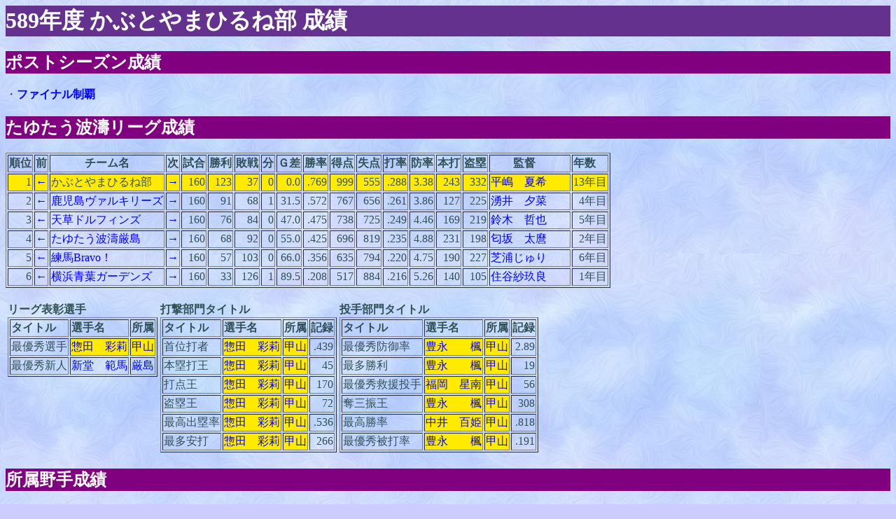

--- FILE ---
content_type: text/html
request_url: https://rbo.kyouso.com/teamscore/0589/ED.html
body_size: 44242
content:
<html><head><title>0589�N�x���ԂƂ�܂Ђ�˕�����</title></head>
 
<meta name="robots" content="noindex,nofollow">
<meta http-equiv="Content-Style-Type" content="text/css">
<link rel="stylesheet" type="text/css" href="../index.css">
<body>
<h1>589�N�x ���ԂƂ�܂Ђ�˕� ����</h1>
<h2>�|�X�g�V�[�Y������</h2>
�E<A href='#postseason'><b>�t�@�C�i�����e</b></A>
<h2>���䂽���g�����[�O����</h2>
<table border='1'>
<tr><th>����</th><th>�O</th><th>�`�[����</th><th>��</th><th>����</th><th>����</th><th>�s��</th><th>��</th><th>�f��</th><th>����</th><th>���_</th><th>���_</th><th>�ŗ�</th><th>�h��</th><th>�{��</th><th>����</th><th>�@�@�ē@�@�@</th><th>�N���@</th></tr>
<tr align='right'><td bgcolor='#ffea00'>1</td><td bgcolor='#ffea00'><a href='../0588/ED.html'>��</a></td><td bgcolor='#ffea00' align='left'>���ԂƂ�܂Ђ�˕�</td><td bgcolor='#ffea00'><a href='../0590/ED.html'>��</a></td><td bgcolor='#ffea00'>160</td><td bgcolor='#ffea00'>123</td><td bgcolor='#ffea00'>37</td><td bgcolor='#ffea00'>0</td><td bgcolor='#ffea00'>0.0</td><td bgcolor='#ffea00'>.769</td><td bgcolor='#ffea00'>999</td><td bgcolor='#ffea00'>555</td><td bgcolor='#ffea00'>.288</td><td bgcolor='#ffea00'>3.38</td><td bgcolor='#ffea00'>243</td><td bgcolor='#ffea00'>332</td><td bgcolor='#ffea00' align='left'><A href='http://www.kyouso.com/bestplay/rbopedia/index.php?%CA%BF%C5%E8%A1%A1%B2%C6%B4%F5' target='RBOpedia'><span class='playerlink'>�����@�Ċ�</span></A></td><td bgcolor='#ffea00'>13�N��</td></tr>
<tr align='right'><td>2</td><td><a href='../0588/NH.html'>��</a></td><td align='left'><a href='./NH.html'>���������@���L���[�Y</a></td><td><a href='../0590/NH.html'>��</a></td><td>160</td><td>91</td><td>68</td><td>1</td><td>31.5</td><td>.572</td><td>767</td><td>656</td><td>.261</td><td>3.86</td><td>127</td><td>225</td><td align='left'><A href='http://www.kyouso.com/bestplay/rbopedia/index.php?%CD%AF%B0%E6%A1%A1%CD%BC%BA%DA' target='RBOpedia'><span class='playerlink'>�N��@�[��</span></A></td><td>4�N��</td></tr>
<tr align='right'><td>3</td><td><a href='../0588/ZM.html'>��</a></td><td align='left'><a href='./ZM.html'>�V���h���t�B���Y</a></td><td><a href='../0590/ZM.html'>��</a></td><td>160</td><td>76</td><td>84</td><td>0</td><td>47.0</td><td>.475</td><td>738</td><td>725</td><td>.249</td><td>4.46</td><td>169</td><td>219</td><td align='left'><A href='http://www.kyouso.com/bestplay/rbopedia/index.php?%CE%EB%CC%DA%A1%A1%C5%AF%CC%E9' target='RBOpedia'><span class='playerlink'>��؁@�N��</span></A></td><td>5�N��</td></tr>
<tr align='right'><td>4</td><td><a href='../0588/ZC.html'>��</a></td><td align='left'><a href='./ZC.html'>���䂽���g������</a></td><td><a href='../0590/ZC.html'>��</a></td><td>160</td><td>68</td><td>92</td><td>0</td><td>55.0</td><td>.425</td><td>696</td><td>819</td><td>.235</td><td>4.88</td><td>231</td><td>198</td><td align='left'><A href='http://www.kyouso.com/bestplay/rbopedia/index.php?%C6%F7%BA%E4%A1%A1%C2%C0%CB%FB' target='RBOpedia'><span class='playerlink'>����@����</span></A></td><td>2�N��</td></tr>
<tr align='right'><td>5</td><td><a href='../0588/IQ.html'>��</a></td><td align='left'><a href='./IQ.html'>���nBravo�I</a></td><td><a href='../0590/IQ.html'>��</a></td><td>160</td><td>57</td><td>103</td><td>0</td><td>66.0</td><td>.356</td><td>635</td><td>794</td><td>.220</td><td>4.75</td><td>190</td><td>227</td><td align='left'><A href='http://www.kyouso.com/bestplay/rbopedia/index.php?%BC%C7%B1%BA%A4%B8%A4%E5%A4%EA' target='RBOpedia'><span class='playerlink'>�ŉY�����</span></A></td><td>6�N��</td></tr>
<tr align='right'><td>6</td><td><a href='../0588/CC.html'>��</a></td><td align='left'><a href='./CC.html'>���l�t�K�[�f���Y</a></td><td><a href='../0590/CC.html'>��</a></td><td>160</td><td>33</td><td>126</td><td>1</td><td>89.5</td><td>.208</td><td>517</td><td>884</td><td>.216</td><td>5.26</td><td>140</td><td>105</td><td align='left'><A href='http://www.kyouso.com/bestplay/rbopedia/index.php?%BD%BB%C3%AB%BC%D3%B6%EA%CE%C9' target='RBOpedia'><span class='playerlink'>�Z�J�ы��</span></A></td><td>1�N��</td></tr>
</table>
<br><TABLE border='0'><TR><TD valign='top'>
<b>���[�O�\���I��</b>
<table border='1'>
<tr><th align='left'>�^�C�g��</th><th align='left'>�I�薼</th><th align='left'>����</th></tr>
<tr><td>�ŗD�G�I��</td><td bgcolor='#ffea00'><A href='http://www.kyouso.com/bestplay/rbopedia/index.php?%C1%DA%C5%C4%A1%A1%BA%CC%E8%BD' target='RBOpedia'><span class='playerlink'>�y�c�@���</span></A></td><td bgcolor='#ffea00'><a href='../0589/ED.html'>�b�R</a></td></tr>
<tr><td>�ŗD�G�V�l</td><td><A href='http://www.kyouso.com/bestplay/rbopedia/index.php?%BF%B7%C6%B2%A1%A1%C8%CF%C7%CF' target='RBOpedia'><span class='playerlink'>�V���@�͔n</span></A></td><td><a href='../0589/ZC.html'>����</a></td></tr>
</table>
</TD><TD valign='top'>
<b>�Ō�����^�C�g��</b>
<table border='1'>
<tr><th align='left'>�^�C�g��</th><th align='left'>�I�薼</th><th align='left'>����</th><th align='right'>�L�^</th></tr>
<tr><td>��ʑŎ�</td><td bgcolor='#ffea00'><A href='http://www.kyouso.com/bestplay/rbopedia/index.php?%C1%DA%C5%C4%A1%A1%BA%CC%E8%BD' target='RBOpedia'><span class='playerlink'>�y�c�@���</span></A></td><td bgcolor='#ffea00'><a href='../0589/ED.html'>�b�R</a></td><td align='right'>.439</td></tr>
<tr><td>�{�ۑŉ�</td><td bgcolor='#ffea00'><A href='http://www.kyouso.com/bestplay/rbopedia/index.php?%C1%DA%C5%C4%A1%A1%BA%CC%E8%BD' target='RBOpedia'><span class='playerlink'>�y�c�@���</span></A></td><td bgcolor='#ffea00'><a href='../0589/ED.html'>�b�R</a></td><td align='right'>45</td></tr>
<tr><td>�œ_��</td><td bgcolor='#ffea00'><A href='http://www.kyouso.com/bestplay/rbopedia/index.php?%C1%DA%C5%C4%A1%A1%BA%CC%E8%BD' target='RBOpedia'><span class='playerlink'>�y�c�@���</span></A></td><td bgcolor='#ffea00'><a href='../0589/ED.html'>�b�R</a></td><td align='right'>170</td></tr>
<tr><td>���ۉ�</td><td bgcolor='#ffea00'><A href='http://www.kyouso.com/bestplay/rbopedia/index.php?%C1%DA%C5%C4%A1%A1%BA%CC%E8%BD' target='RBOpedia'><span class='playerlink'>�y�c�@���</span></A></td><td bgcolor='#ffea00'><a href='../0589/ED.html'>�b�R</a></td><td align='right'>72</td></tr>
<tr><td>�ō��o�ۗ�</td><td bgcolor='#ffea00'><A href='http://www.kyouso.com/bestplay/rbopedia/index.php?%C1%DA%C5%C4%A1%A1%BA%CC%E8%BD' target='RBOpedia'><span class='playerlink'>�y�c�@���</span></A></td><td bgcolor='#ffea00'><a href='../0589/ED.html'>�b�R</a></td><td align='right'>.536</td></tr>
<tr><td>�ő�����</td><td bgcolor='#ffea00'><A href='http://www.kyouso.com/bestplay/rbopedia/index.php?%C1%DA%C5%C4%A1%A1%BA%CC%E8%BD' target='RBOpedia'><span class='playerlink'>�y�c�@���</span></A></td><td bgcolor='#ffea00'><a href='../0589/ED.html'>�b�R</a></td><td align='right'>266</td></tr>
</table>
</TD><TD valign='top'>
<b>���蕔��^�C�g��</b>
<table border='1'>
<tr><th align='left'>�^�C�g��</th><th align='left'>�I�薼</th><th align='left'>����</th><th align='right'>�L�^</th></tr>
<tr><td>�ŗD�G�h�䗦</td><td bgcolor='#ffea00'><A href='http://www.kyouso.com/bestplay/rbopedia/index.php?%CB%AD%B1%CA%A1%A1%A1%A1%C9%F6' target='RBOpedia'><span class='playerlink'>�L�i�@�@��</span></A></td><td bgcolor='#ffea00'><a href='../0589/ED.html'>�b�R</a></td><td align='right'>2.89</td></tr>
<tr><td>�ő�����</td><td bgcolor='#ffea00'><A href='http://www.kyouso.com/bestplay/rbopedia/index.php?%CB%AD%B1%CA%A1%A1%A1%A1%C9%F6' target='RBOpedia'><span class='playerlink'>�L�i�@�@��</span></A></td><td bgcolor='#ffea00'><a href='../0589/ED.html'>�b�R</a></td><td align='right'>19</td></tr>
<tr><td>�ŗD�G�~������</td><td bgcolor='#ffea00'><A href='http://www.kyouso.com/bestplay/rbopedia/index.php?%CA%A1%B2%AC%A1%A1%C0%B1%C6%EE' target='RBOpedia'><span class='playerlink'>�����@����</span></A></td><td bgcolor='#ffea00'><a href='../0589/ED.html'>�b�R</a></td><td align='right'>56</td></tr>
<tr><td>�D�O�U��</td><td bgcolor='#ffea00'><A href='http://www.kyouso.com/bestplay/rbopedia/index.php?%CB%AD%B1%CA%A1%A1%A1%A1%C9%F6' target='RBOpedia'><span class='playerlink'>�L�i�@�@��</span></A></td><td bgcolor='#ffea00'><a href='../0589/ED.html'>�b�R</a></td><td align='right'>308</td></tr>
<tr><td>�ō�����</td><td bgcolor='#ffea00'><A href='http://www.kyouso.com/bestplay/rbopedia/index.php?%C3%E6%B0%E6%A1%A1%C9%B4%C9%B1' target='RBOpedia'><span class='playerlink'>����@�S�P</span></A></td><td bgcolor='#ffea00'><a href='../0589/ED.html'>�b�R</a></td><td align='right'>.818</td></tr>
<tr><td>�ŗD�G��ŗ�</td><td bgcolor='#ffea00'><A href='http://www.kyouso.com/bestplay/rbopedia/index.php?%CB%AD%B1%CA%A1%A1%A1%A1%C9%F6' target='RBOpedia'><span class='playerlink'>�L�i�@�@��</span></A></td><td bgcolor='#ffea00'><a href='../0589/ED.html'>�b�R</a></td><td align='right'>.191</td></tr>
</table>
</TD></TR></TABLE>
<h2>������萬��</h2>
<table border='1'>
<tr align='right'><th>�O</th><th align='left'>�I�薼�@�@�@�@</th><th>��</th><th>�N��</th><th align='center' colspan='7'>���</th><th>�ŗ�</th><th>����</th><th>�Ő�</th><th>�Ő�</th><th>����</th><th>��</th><th>�O</th><th>�{</th><th>�œ_</th><th>�]</th><th>�l��</th><th>�O�U</th><th>����</th><th>�o��</th><th>����</th><th>�{��</th><th>OPS</th><th>RCAA</th></tr>
<tr align='right'><td><a href='../0588/ED.html'>��</a></td><td align='left'><A href='http://www.kyouso.com/bestplay/rbopedia/index.php?%C1%DA%C5%C4%A1%A1%BA%CC%E8%BD' target='RBOpedia'><span class='playerlink'>�y�c�@���</span></A></td><td><a href='../0590/ED.html'>��</a></td><td>29</td><td>-</td><td>-</td><td>-</td><td>-</td><td>-</td><td>S</td><td>�@B</td><td><b><span class='attention'>.439</span></b></td><td><b>160</b></td><td><b><span class='attention'>733</span></b></td><td>606</td><td><b><span class='attention'>266</span></b></td><td><b>54</b></td><td><b>22</b></td><td><b>45</b></td><td><b><span class='attention'>170</span></b></td><td>1</td><td><b><span class='attention'>126</span></b></td><td>61</td><td><b>72</b></td><td><b><span class='attention'>.536</span></b></td><td><b><span class='attention'>.823</span></b></td><td><b>13.5</b></td><td><b><span class='attention'>1.359</span></b></td><td><b><span class='attention'>137.93</span></b></td></tr>
<tr align='right'><td><a href='../0588/ED.html'>��</a></td><td align='left'><A href='http://www.kyouso.com/bestplay/rbopedia/index.php?%B7%EE%C2%AD%A1%A1%A1%A1%CC%EF' target='RBOpedia'><span class='playerlink'>�����@�@��</span></A></td><td><a href='../0590/ED.html'>��</a></td><td>27</td><td>-</td><td>-</td><td>-</td><td>-</td><td>A</td><td>-</td><td>�@B</td><td>.331</td><td>112</td><td>519</td><td>489</td><td>162</td><td>14</td><td>11</td><td>4</td><td>43</td><td>4</td><td>26</td><td>79</td><td>62</td><td>.365</td><td>.429</td><td>122.3</td><td>.794</td><td>12.46</td></tr>
<tr align='right'><td><a href='../0588/ED.html'>��</a></td><td align='left'><A href='http://www.kyouso.com/bestplay/rbopedia/index.php?%BA%E4%C6%BB%A1%A1%C6%E1%B4%F4' target='RBOpedia'><span class='playerlink'>�⓹�@�ߊ�</span></A></td><td><a href='../0590/ED.html'>��</a></td><td>31</td><td>-</td><td>-</td><td>-</td><td>-</td><td>-</td><td>A</td><td>�@C</td><td>.307</td><td>146</td><td>656</td><td>580</td><td>178</td><td>43</td><td>9</td><td>29</td><td>108</td><td>2</td><td>74</td><td>118</td><td>37</td><td>.385</td><td>.562</td><td>20.0</td><td>.947</td><td>39.72</td></tr>
<tr align='right'><td><a href='../0588/ED.html'>��</a></td><td align='left'><A href='http://www.kyouso.com/bestplay/rbopedia/index.php?%BB%B0%BB%DE%A1%A1%E7%FD%E8%BD' target='RBOpedia'><span class='playerlink'>�O�}�@��</span></A></td><td><a href='../0590/ED.html'>��</a></td><td>34</td><td>-</td><td>-</td><td>-</td><td>A</td><td>-</td><td>-</td><td>�@B</td><td>.293</td><td>145</td><td>624</td><td>584</td><td>171</td><td>46</td><td>7</td><td>43</td><td>148</td><td>1</td><td>39</td><td>143</td><td>15</td><td>.337</td><td>.616</td><td>13.6</td><td>.954</td><td>36.99</td></tr>
<tr align='right'><td><a href='../0588/MK.html'>��</a></td><td align='left'><A href='http://www.kyouso.com/bestplay/rbopedia/index.php?%C0%EE%CB%DC%A1%A1%BC%D3%B2%C6' target='RBOpedia'><span class='playerlink'>��{�@�щ�</span></A></td><td><a href='../0590/ED.html'>��</a></td><td>31</td><td>B</td><td>-</td><td>-</td><td>-</td><td>-</td><td>-</td><td>�@A</td><td>.273</td><td>130</td><td>527</td><td>480</td><td>131</td><td>19</td><td>8</td><td>4</td><td>44</td><td>2</td><td>45</td><td>131</td><td>42</td><td>.335</td><td>.371</td><td>120.0</td><td>.706</td><td>-4.42</td></tr>
<tr align='right'><td><a href='../0588/ED.html'>��</a></td><td align='left'><A href='http://www.kyouso.com/bestplay/rbopedia/index.php?%B8%E5%C6%A3%A1%A1%BC%D3%B4%F5' target='RBOpedia'><span class='playerlink'>�㓡�@�ъ�</span></A></td><td><a href='../0590/ED.html'>��</a></td><td>28</td><td>-</td><td>-</td><td>-</td><td>-</td><td>-</td><td>B</td><td>�@B</td><td>.245</td><td>134</td><td>544</td><td>503</td><td>123</td><td>30</td><td>4</td><td>27</td><td>104</td><td>3</td><td>38</td><td>148</td><td>11</td><td>.298</td><td>.481</td><td>18.6</td><td>.779</td><td>2.26</td></tr>
<tr><td colspan='29'><b>�K��ŐȖ���</b></td></tr>
<tr align='right'><th>�O</th><th align='left'>�I�薼�@�@�@�@</th><th>��</th><th>�N��</th><th align='center' colspan='7'>���</th><th>�ŗ�</th><th>����</th><th>�Ő�</th><th>�Ő�</th><th>����</th><th>��</th><th>�O</th><th>�{</th><th>�œ_</th><th>�]</th><th>�l��</th><th>�O�U</th><th>����</th><th>�o��</th><th>����</th><th>�{��</th><th>OPS</th><th>RCAA</th></tr>
<tr align='right'><td><a href='../0588/ED.html'>��</a></td><td align='left'><A href='http://www.kyouso.com/bestplay/rbopedia/index.php?%B9%FE%BB%B3%A1%A1%A1%A1%CC%C0' target='RBOpedia'><span class='playerlink'>���R�@�@��</span></A></td><td><a href='../0590/ED.html'>��</a></td><td>29</td><td>-</td><td>-</td><td>B</td><td>-</td><td>A</td><td>-</td><td>�@B</td><td>.300</td><td>131</td><td>472</td><td>433</td><td>130</td><td>23</td><td>3</td><td>26</td><td>80</td><td>3</td><td>36</td><td>123</td><td>33</td><td>.354</td><td>.547</td><td>16.7</td><td>.901</td><td>22.22</td></tr>
<tr align='right'><td><a href='../0588/ED.html'>��</a></td><td align='left'><A href='http://www.kyouso.com/bestplay/rbopedia/index.php?%B7%A7%BA%EA%A1%A1%A1%A1%F4%A3' target='RBOpedia'><span class='playerlink'>�F��@�@�</span></A></td><td><a href='../0590/ED.html'>��</a></td><td>31</td><td>-</td><td>B</td><td>-</td><td>-</td><td>-</td><td>-</td><td>�@S</td><td>.272</td><td>123</td><td>455</td><td>379</td><td>103</td><td>25</td><td>2</td><td>13</td><td>68</td><td>2</td><td>74</td><td>85</td><td>6</td><td>.391</td><td>.451</td><td>29.2</td><td>.842</td><td>11.94</td></tr>
<tr align='right'><td><a href='../0588/ED.html'>��</a></td><td align='left'><A href='http://www.kyouso.com/bestplay/rbopedia/index.php?%CC%F0%BA%EE%A1%A1%CD%A5%BC%F9' target='RBOpedia'><span class='playerlink'>���@�D��</span></A></td><td><a href='../0590/ED.html'>��</a></td><td>30</td><td>-</td><td>-</td><td>S</td><td>-</td><td>-</td><td>-</td><td>�@S</td><td>.260</td><td>108</td><td>325</td><td>300</td><td>78</td><td>20</td><td>1</td><td>14</td><td>56</td><td>4</td><td>21</td><td>75</td><td>9</td><td>.308</td><td>.473</td><td>21.4</td><td>.782</td><td>2.16</td></tr>
<tr align='right'><td><a href='../0588/ED.html'>��</a></td><td align='left'><A href='http://www.kyouso.com/bestplay/rbopedia/index.php?%BE%AE%C5%C4%A1%A1%CA%B8%B2%C6' target='RBOpedia'><span class='playerlink'>���c�@����</span></A></td><td><a href='../0590/ED.html'>��</a></td><td>31</td><td>-</td><td>C</td><td>-</td><td>-</td><td>-</td><td>-</td><td>�@C</td><td>.263</td><td>106</td><td>319</td><td>281</td><td>74</td><td>23</td><td>0</td><td>15</td><td>46</td><td>0</td><td>38</td><td>83</td><td>9</td><td>.351</td><td>.505</td><td>18.7</td><td>.856</td><td>9.30</td></tr>
<tr align='right'><td><a href='../0588/ZB.html'>��</a></td><td align='left'><A href='http://www.kyouso.com/bestplay/rbopedia/index.php?%CC%F0%BF%E1%A1%A1%CC%BE%B8%D0' target='RBOpedia'><span class='playerlink'>��@����</span></A></td><td><a href='../0590/ZI.html'>��</a></td><td>31</td><td>-</td><td>-</td><td>-</td><td>-</td><td>-</td><td>B</td><td>�@B</td><td>.228</td><td>77</td><td>259</td><td>232</td><td>53</td><td>16</td><td>1</td><td>8</td><td>36</td><td>2</td><td>25</td><td>60</td><td>10</td><td>.304</td><td>.409</td><td>29.0</td><td>.713</td><td>-3.42</td></tr>
<tr align='right'><td><a href='../0588/ED.html'>��</a></td><td align='left'><A href='http://www.kyouso.com/bestplay/rbopedia/index.php?%CB%D9%A1%A1%A1%A1%A1%A1%DF%BA' target='RBOpedia'><span class='playerlink'>�x�@�@�@�Y</span></A></td><td><a href='../0590/ED.html'>��</a></td><td>30</td><td>B</td><td>-</td><td>-</td><td>-</td><td>-</td><td>-</td><td>�@B</td><td>.313</td><td>66</td><td>194</td><td>179</td><td>56</td><td>9</td><td>4</td><td>10</td><td>29</td><td>3</td><td>12</td><td>41</td><td>6</td><td>.356</td><td>.575</td><td>17.9</td><td>.931</td><td>10.41</td></tr>
<tr align='right'><td><a href='../0588/ED.html'>��</a></td><td align='left'><A href='http://www.kyouso.com/bestplay/rbopedia/index.php?%C7%F2%B0%E6%A1%A1%B6%D7%C7%B5' target='RBOpedia'><span class='playerlink'>����@�ՔT</span></A></td><td><a href='../0590/ED.html'>��</a></td><td>37</td><td>-</td><td>-</td><td>-</td><td>-</td><td>B</td><td>-</td><td>�@S</td><td>.223</td><td>53</td><td>192</td><td>166</td><td>37</td><td>6</td><td>2</td><td>3</td><td>13</td><td>2</td><td>24</td><td>22</td><td>9</td><td>.321</td><td>.337</td><td>55.3</td><td>.658</td><td>-4.84</td></tr>
<tr align='right'><td><a href='../0588/ED.html'>��</a></td><td align='left'><A href='http://www.kyouso.com/bestplay/rbopedia/index.php?%B0%E6%B0%CB%A1%A1%A1%A1%B1%D3' target='RBOpedia'><span class='playerlink'>��Ɂ@�@�r</span></A></td><td><a href='../0590/ED.html'>��</a></td><td>34</td><td>-</td><td>-</td><td>-</td><td>B</td><td>-</td><td>-</td><td>�@B</td><td>.327</td><td>79</td><td>159</td><td>147</td><td>48</td><td>7</td><td>3</td><td>2</td><td>12</td><td>0</td><td>12</td><td>33</td><td>9</td><td>.377</td><td>.456</td><td>73.5</td><td>.833</td><td>4.93</td></tr>
<tr align='right'><td><a href='../0588/ED.html'>��</a></td><td align='left'><A href='http://www.kyouso.com/bestplay/rbopedia/index.php?%B7%AA%B8%B6%A1%A1%BE%AE%B3%A8' target='RBOpedia'><span class='playerlink'>�I���@���G</span></A></td><td><a href='../0590/ED.html'>��</a></td><td>23</td><td>-</td><td>-</td><td>-</td><td>-</td><td>-</td><td>C</td><td>�@C</td><td>.233</td><td>30</td><td>31</td><td>30</td><td>7</td><td>3</td><td>1</td><td>0</td><td>3</td><td>0</td><td>1</td><td>13</td><td>2</td><td>.258</td><td>.400</td><td>-.-</td><td>.658</td><td>-0.92</td></tr>
<tr align='right'><td><a href='../0588/ED.html'>��</a></td><td align='left'><A href='http://www.kyouso.com/bestplay/rbopedia/index.php?%C8%D3%CC%EE%A1%A1%BF%BF%BA%BD' target='RBOpedia'><span class='playerlink'>�і�@�^��</span></A></td><td><a href='../0590/ED.html'>��</a></td><td>33</td><td>-</td><td>-</td><td>-</td><td>-</td><td>A</td><td>-</td><td>�@B</td><td>.250</td><td>9</td><td>4</td><td>4</td><td>1</td><td>0</td><td>0</td><td>0</td><td>0</td><td>0</td><td>0</td><td>2</td><td>0</td><td>.250</td><td>.250</td><td>-.-</td><td>.500</td><td>-0.32</td></tr>
<tr align='right'><td><a href='../0588/ED.html'>��</a></td><td align='left'><A href='http://www.kyouso.com/bestplay/rbopedia/index.php?%BF%E5%CC%EE%A1%A1%B0%A6%CD%FB' target='RBOpedia'><span class='playerlink'>����@����</span></A></td><td><a href='../0590/ED.html'>��</a></td><td>24</td><td>-</td><td>-</td><td>B</td><td>-</td><td>C</td><td>-</td><td>�@A</td><td>.---</td><td>0</td><td>0</td><td>0</td><td>0</td><td>0</td><td>0</td><td>0</td><td>0</td><td>0</td><td>0</td><td>0</td><td>0</td><td>.---</td><td>.---</td><td>-.-</td><td>.---</td><td>0.00</td></tr>
<tr align='right'><td><a href='../0588/ED.html'>��</a></td><td align='left'><A href='http://www.kyouso.com/bestplay/rbopedia/index.php?%C6%FC%B9%E2%A1%A1%B5%DD%B7%EE' target='RBOpedia'><span class='playerlink'>�����@�|��</span></A></td><td><a href='../0590/ED.html'>��</a></td><td>23</td><td>-</td><td>-</td><td>-</td><td>-</td><td>B</td><td>-</td><td>�@C</td><td>.---</td><td>0</td><td>0</td><td>0</td><td>0</td><td>0</td><td>0</td><td>0</td><td>0</td><td>0</td><td>0</td><td>0</td><td>0</td><td>.---</td><td>.---</td><td>-.-</td><td>.---</td><td>0.00</td></tr>
</table>
<h2>�������萬��</h2>
<table border='1'>
<tr align='right'><th>�O</th><th align='left'>�I�薼�@�@�@�@</th><th>��</th><th>�N��</th><th>�h�䗦</th><th>�o</th><th>��</th><th>����</th><th>�s</th><th>�r</th><th>SP</th><th>������</th><th>���</th><th>��{</th><th>�l��</th><th>�O�U</th><th>����</th><th>����</th><th>�D�U��</th><th>��ŗ�</th><th>WHIP</th><th>DIPS</th><th>RSAA</th></tr>
<tr align='right'><td><a href='../0588/ED.html'>��</a></td><td align='left'><A href='http://www.kyouso.com/bestplay/rbopedia/index.php?%CB%AD%B1%CA%A1%A1%A1%A1%C9%F6' target='RBOpedia'><span class='playerlink'>�L�i�@�@��</span></A></td><td><a href='../0590/ED.html'>��</a></td><td>28</td><td><b>2.89</b></td><td>39</td><td><b>11</b></td><td><b>19</b></td><td>7</td><td>0</td><td>0</td><td><b>246.1</b></td><td>175</td><td>26</td><td>79</td><td><b>308</b></td><td>79</td><td>.731</td><td>11.25</td><td><b>.191</b></td><td><b>1.03</b></td><td>3.03</td><td><b>43.37</b></td></tr>
<tr align='right'><td><a href='../0588/ED.html'>��</a></td><td align='left'><A href='http://www.kyouso.com/bestplay/rbopedia/index.php?%C3%E6%B0%E6%A1%A1%C9%B4%C9%B1' target='RBOpedia'><span class='playerlink'>����@�S�P</span></A></td><td><a href='../0590/ED.html'>��</a></td><td>30</td><td>3.13</td><td>31</td><td>7</td><td>18</td><td>4</td><td>1</td><td>2</td><td>212.2</td><td>160</td><td>27</td><td>77</td><td>244</td><td>74</td><td><b>.818</b></td><td>10.33</td><td>.200</td><td>1.11</td><td>3.64</td><td>26.46</td></tr>
<tr align='right'><td><a href='../0588/ED.html'>��</a></td><td align='left'><A href='http://www.kyouso.com/bestplay/rbopedia/index.php?%BB%B3%CB%DC%A1%A1%CD%C5%B2%D0' target='RBOpedia'><span class='playerlink'>�R�{�@�d��</span></A></td><td><a href='../0590/ED.html'>��</a></td><td>28</td><td>3.44</td><td>35</td><td>5</td><td>17</td><td>5</td><td>0</td><td>0</td><td>217.1</td><td>189</td><td>27</td><td>82</td><td>225</td><td>83</td><td>.773</td><td>9.32</td><td>.225</td><td>1.25</td><td>3.88</td><td>11.87</td></tr>
<tr align='right'><td><a href='../0588/ED.html'>��</a></td><td align='left'><A href='http://www.kyouso.com/bestplay/rbopedia/index.php?%B2%AC%C5%C4%A1%A1%C0%AE%C8%FE' target='RBOpedia'><span class='playerlink'>���c�@����</span></A></td><td><a href='../0590/ED.html'>��</a></td><td>28</td><td>3.63</td><td>30</td><td>5</td><td>15</td><td>4</td><td>0</td><td>1</td><td>183.2</td><td>141</td><td>28</td><td>76</td><td>209</td><td>74</td><td>.789</td><td>10.24</td><td>.204</td><td>1.18</td><td>4.15</td><td>14.32</td></tr>
<tr><td colspan='23'><b>�K�蓊���񖢖�</b></td></tr>
<tr align='right'><th>�O</th><th align='left'>�I�薼�@�@�@�@</th><th>��</th><th>�N��</th><th>�h�䗦</th><th>�o</th><th>��</th><th>����</th><th>�s</th><th>�r</th><th>SP</th><th>������</th><th>���</th><th>��{</th><th>�l��</th><th>�O�U</th><th>����</th><th>����</th><th>�D�U��</th><th>��ŗ�</th><th>WHIP</th><th>DIPS</th><th>RSAA</th></tr>
<tr align='right'><td><a href='../0588/ED.html'>��</a></td><td align='left'><A href='http://www.kyouso.com/bestplay/rbopedia/index.php?%C2%E7%C5%ED%A1%A1%C9%B4%C9%F7' target='RBOpedia'><span class='playerlink'>�响�@�S��</span></A></td><td><a href='../0590/ED.html'>��</a></td><td>29</td><td>4.38</td><td>23</td><td>3</td><td>11</td><td>1</td><td>0</td><td>0</td><td>139.2</td><td>127</td><td>21</td><td>58</td><td>142</td><td>68</td><td>.917</td><td>9.15</td><td>.233</td><td>1.32</td><td>4.37</td><td>-0.54</td></tr>
<tr align='right'><td><a href='../0588/ED.html'>��</a></td><td align='left'><A href='http://www.kyouso.com/bestplay/rbopedia/index.php?%CA%A1%B2%AC%A1%A1%C0%B1%C6%EE' target='RBOpedia'><span class='playerlink'>�����@����</span></A></td><td><a href='../0590/ED.html'>��</a></td><td>32</td><td>2.57</td><td>76</td><td>0</td><td>8</td><td>4</td><td><b><span class='attention'>48</span></b></td><td><b><span class='attention'>56</span></b></td><td>98.0</td><td>79</td><td>7</td><td>20</td><td>104</td><td>28</td><td>.667</td><td>9.55</td><td>.212</td><td>1.01</td><td>2.62</td><td>18.76</td></tr>
<tr align='right'><td><a href='../0588/ED.html'>��</a></td><td align='left'><A href='http://www.kyouso.com/bestplay/rbopedia/index.php?%CA%A1%BB%CE%A1%A1%A1%A1%C5%F5' target='RBOpedia'><span class='playerlink'>���m�@�@��</span></A></td><td><a href='../0590/ED.html'>��</a></td><td>28</td><td>3.19</td><td>82</td><td>0</td><td>16</td><td>2</td><td>3</td><td>19</td><td>90.1</td><td>74</td><td>11</td><td>30</td><td>106</td><td>32</td><td>.889</td><td>10.56</td><td>.214</td><td>1.15</td><td>3.43</td><td>9.31</td></tr>
<tr align='right'><td><a href='../0588/ED.html'>��</a></td><td align='left'><A href='http://www.kyouso.com/bestplay/rbopedia/index.php?%C4%E0%CB%D9%A1%A1%A4%E1%A4%EB' target='RBOpedia'><span class='playerlink'>�ޖx�@�߂�</span></A></td><td><a href='../0590/ED.html'>��</a></td><td>28</td><td>1.70</td><td>49</td><td>0</td><td>5</td><td>4</td><td>1</td><td>6</td><td>69.0</td><td>42</td><td>7</td><td>25</td><td>93</td><td>13</td><td>.556</td><td>12.13</td><td>.169</td><td>0.97</td><td>2.91</td><td>14.80</td></tr>
<tr align='right'><td><a href='../0588/ED.html'>��</a></td><td align='left'><A href='http://www.kyouso.com/bestplay/rbopedia/index.php?%BF%DC%C5%C4%A1%A1%C5%F4%CE%A4' target='RBOpedia'><span class='playerlink'>�{�c�@����</span></A></td><td><a href='../0590/ED.html'>��</a></td><td>32</td><td>3.98</td><td>36</td><td>1</td><td>5</td><td>4</td><td>1</td><td>4</td><td>54.1</td><td>44</td><td>10</td><td>12</td><td>45</td><td>24</td><td>.556</td><td>7.45</td><td>.213</td><td>1.03</td><td>4.60</td><td>6.14</td></tr>
<tr align='right'><td><a href='../0588/ED.html'>��</a></td><td align='left'><A href='http://www.kyouso.com/bestplay/rbopedia/index.php?%B1%BF%BE%E5%A1%A1%B1%F3%C6%E1' target='RBOpedia'><span class='playerlink'>�^��@����</span></A></td><td><a href='../0590/ED.html'>��</a></td><td>26</td><td>7.04</td><td>38</td><td>0</td><td>3</td><td>0</td><td>0</td><td>2</td><td>46.0</td><td>55</td><td>8</td><td>17</td><td>23</td><td>36</td><td>1.000</td><td>4.50</td><td>.285</td><td>1.57</td><td>5.57</td><td>-8.44</td></tr>
<tr align='right'><td><a href='../0588/ED.html'>��</a></td><td align='left'><A href='http://www.kyouso.com/bestplay/rbopedia/index.php?%C3%DD%C6%E2%A1%A1%BA%BB%BC%F9' target='RBOpedia'><span class='playerlink'>�|���@����</span></A></td><td><a href='../0590/ED.html'>��</a></td><td>25</td><td>3.19</td><td>45</td><td>0</td><td>2</td><td>2</td><td>0</td><td>2</td><td>42.1</td><td>29</td><td>9</td><td>18</td><td>45</td><td>15</td><td>.500</td><td>9.57</td><td>.186</td><td>1.11</td><td>5.11</td><td>3.37</td></tr>
<tr align='right'><td><a href='../0588/ED.html'>��</a></td><td align='left'><A href='http://www.kyouso.com/bestplay/rbopedia/index.php?%C5%C4%CB%CC%A1%A1%B2%C6%CC%EB' target='RBOpedia'><span class='playerlink'>�c�k�@�Ė�</span></A></td><td>��</td><td>32</td><td>3.43</td><td>30</td><td>0</td><td>4</td><td>0</td><td>1</td><td>5</td><td>42.0</td><td>34</td><td>7</td><td>10</td><td>41</td><td>16</td><td>1.000</td><td>8.79</td><td>.213</td><td>1.05</td><td>4.13</td><td>4.91</td></tr>
<tr align='right'><td><a href='../0588/ED.html'>��</a></td><td align='left'><A href='http://www.kyouso.com/bestplay/rbopedia/index.php?%BA%E6%A1%A1%A1%A1%CA%B8%B2%C6' target='RBOpedia'><span class='playerlink'>��@�@����</span></A></td><td><a href='../0590/ED.html'>��</a></td><td>26</td><td>-.--</td><td>0</td><td>0</td><td>0</td><td>0</td><td>0</td><td>0</td><td>0.0</td><td>0</td><td>0</td><td>0</td><td>0</td><td>0</td><td>.---</td><td>-.-</td><td>.---</td><td>-.--</td><td>-.--</td><td>0.00</td></tr>
<tr align='right'><td>��</td><td align='left'><A href='http://www.kyouso.com/bestplay/rbopedia/index.php?%B0%EC%BF%A7%A1%A1%A1%A1%CE%EB' target='RBOpedia'><span class='playerlink'>��F�@�@��</span></A></td><td><a href='../0590/ED.html'>��</a></td><td>25</td><td>-.--</td><td>0</td><td>0</td><td>0</td><td>0</td><td>0</td><td>0</td><td>0.0</td><td>0</td><td>0</td><td>0</td><td>0</td><td>0</td><td>.---</td><td>-.-</td><td>.---</td><td>-.--</td><td>-.--</td><td>0.00</td></tr>
</table>
<h2 id='postseason'>�|�X�g�V�[�Y������</h2>
<span class='title4'>�t�@�C�i������</span><br>
<table border='0'><tr><td>��</td><td>4</td><td>�|</td><td>1</td><td>��</td><td><a href='./P3.html#postseason'>�Ã}���I�l�b�g</a></td></tr></table><br>
<span class='title4'>�Z�~�t�@�C�i��������</span><br>
<table border='1'>
<tr><th>����</th><th>�`�[����</th><th>����</th><th>����</th><th>�s��</th><th>��</th><th>�f��</th><th>����</th></tr>
<tr align='right'><td bgcolor='#ffea00'>1</td><td bgcolor='#ffea00' align='left'>���ԂƂ�܂Ђ�˕�</td><td bgcolor='#ffea00'>12</td><td bgcolor='#ffea00'>7</td><td bgcolor='#ffea00'>5</td><td bgcolor='#ffea00'>0</td><td bgcolor='#ffea00'>0.0</td><td bgcolor='#ffea00'>.583</td></tr>
<tr align='right'><td>2</td><td align='left'><a href='./RC.html#postseason'>�k��B�C�[�O���A�C�Y</a></td><td>12</td><td>7</td><td>5</td><td>0</td><td>0.0</td><td>.583</td></tr>
<tr align='right'><td>3</td><td align='left'><a href='./NY.html#postseason'>�k�����s�[�`�A�b�v��</a></td><td>12</td><td>6</td><td>6</td><td>0</td><td>1.0</td><td>.500</td></tr>
<tr align='right'><td>4</td><td align='left'><a href='./ZE.html#postseason'>���z�Ƀz�G�[���Y�I</a></td><td>12</td><td>4</td><td>8</td><td>0</td><td>3.0</td><td>.333</td></tr>
</table><br>
<h2>�������|�X�g�V�[�Y������</h2>
<table border='1'>
<tr align='right'><th align='left'>�I�薼�@�@�@�@</th><th>�N��</th><th align='center' colspan='7'>���</th><th>�ŗ�</th><th>����</th><th>�Ő�</th><th>�Ő�</th><th>����</th><th>��</th><th>�O</th><th>�{</th><th>�œ_</th><th>�]</th><th>�l��</th><th>�O�U</th><th>����</th><th>�o��</th><th>����</th><th>�{��</th><th>OPS</th><th>RCAA</th></tr>
<tr align='right'><td align='left'><A href='http://www.kyouso.com/bestplay/rbopedia/index.php?%C1%DA%C5%C4%A1%A1%BA%CC%E8%BD' target='RBOpedia'><span class='playerlink'>�y�c�@���</span></A></td><td>29</td><td>-</td><td>-</td><td>-</td><td>-</td><td>-</td><td>S</td><td>�@B</td><td>.433</td><td>17</td><td>76</td><td>67</td><td>29</td><td>10</td><td>1</td><td>6</td><td>13</td><td>0</td><td>9</td><td>12</td><td>12</td><td>.500</td><td>.881</td><td>11.2</td><td>1.381</td><td>15.26</td></tr>
<tr align='right'><td align='left'><A href='http://www.kyouso.com/bestplay/rbopedia/index.php?%B9%FE%BB%B3%A1%A1%A1%A1%CC%C0' target='RBOpedia'><span class='playerlink'>���R�@�@��</span></A></td><td>29</td><td>-</td><td>-</td><td>B</td><td>-</td><td>A</td><td>-</td><td>�@B</td><td>.333</td><td>17</td><td>72</td><td>63</td><td>21</td><td>6</td><td>2</td><td>4</td><td>18</td><td>1</td><td>8</td><td>20</td><td>4</td><td>.408</td><td>.683</td><td>15.8</td><td>1.091</td><td>7.07</td></tr>
<tr align='right'><td align='left'><A href='http://www.kyouso.com/bestplay/rbopedia/index.php?%B7%EE%C2%AD%A1%A1%A1%A1%CC%EF' target='RBOpedia'><span class='playerlink'>�����@�@��</span></A></td><td>27</td><td>-</td><td>-</td><td>-</td><td>-</td><td>A</td><td>-</td><td>�@B</td><td>.309</td><td>17</td><td>72</td><td>68</td><td>21</td><td>1</td><td>4</td><td>0</td><td>5</td><td>1</td><td>3</td><td>16</td><td>8</td><td>.338</td><td>.441</td><td>-.-</td><td>.779</td><td>1.01</td></tr>
<tr align='right'><td align='left'><A href='http://www.kyouso.com/bestplay/rbopedia/index.php?%C0%EE%CB%DC%A1%A1%BC%D3%B2%C6' target='RBOpedia'><span class='playerlink'>��{�@�щ�</span></A></td><td>31</td><td>B</td><td>-</td><td>-</td><td>-</td><td>-</td><td>-</td><td>�@A</td><td>.279</td><td>17</td><td>67</td><td>61</td><td>17</td><td>5</td><td>0</td><td>0</td><td>6</td><td>0</td><td>6</td><td>13</td><td>3</td><td>.343</td><td>.361</td><td>-.-</td><td>.704</td><td>-0.76</td></tr>
<tr align='right'><td align='left'><A href='http://www.kyouso.com/bestplay/rbopedia/index.php?%BB%B0%BB%DE%A1%A1%E7%FD%E8%BD' target='RBOpedia'><span class='playerlink'>�O�}�@��</span></A></td><td>34</td><td>-</td><td>-</td><td>-</td><td>A</td><td>-</td><td>-</td><td>�@B</td><td>.257</td><td>17</td><td>79</td><td>74</td><td>19</td><td>6</td><td>0</td><td>2</td><td>9</td><td>0</td><td>5</td><td>16</td><td>4</td><td>.304</td><td>.419</td><td>37.0</td><td>.723</td><td>-0.69</td></tr>
<tr><td colspan='29'><b>�K��ŐȖ���</b></td></tr>
<tr align='right'><th align='left'>�I�薼�@�@�@�@</th><th>�N��</th><th align='center' colspan='7'>���</th><th>�ŗ�</th><th>����</th><th>�Ő�</th><th>�Ő�</th><th>����</th><th>��</th><th>�O</th><th>�{</th><th>�œ_</th><th>�]</th><th>�l��</th><th>�O�U</th><th>����</th><th>�o��</th><th>����</th><th>�{��</th><th>OPS</th><th>RCAA</th></tr>
<tr align='right'><td align='left'><A href='http://www.kyouso.com/bestplay/rbopedia/index.php?%B8%E5%C6%A3%A1%A1%BC%D3%B4%F5' target='RBOpedia'><span class='playerlink'>�㓡�@�ъ�</span></A></td><td>28</td><td>-</td><td>-</td><td>-</td><td>-</td><td>-</td><td>B</td><td>�@B</td><td>.196</td><td>13</td><td>52</td><td>46</td><td>9</td><td>0</td><td>0</td><td>3</td><td>7</td><td>0</td><td>6</td><td>16</td><td>1</td><td>.288</td><td>.391</td><td>15.3</td><td>.680</td><td>-1.42</td></tr>
<tr align='right'><td align='left'><A href='http://www.kyouso.com/bestplay/rbopedia/index.php?%CC%F0%BF%E1%A1%A1%CC%BE%B8%D0' target='RBOpedia'><span class='playerlink'>��@����</span></A></td><td>31</td><td>-</td><td>-</td><td>-</td><td>-</td><td>-</td><td>B</td><td>�@B</td><td>.077</td><td>13</td><td>44</td><td>39</td><td>3</td><td>1</td><td>0</td><td>1</td><td>2</td><td>0</td><td>5</td><td>11</td><td>1</td><td>.182</td><td>.179</td><td>39.0</td><td>.361</td><td>-5.29</td></tr>
<tr align='right'><td align='left'><A href='http://www.kyouso.com/bestplay/rbopedia/index.php?%B7%A7%BA%EA%A1%A1%A1%A1%F4%A3' target='RBOpedia'><span class='playerlink'>�F��@�@�</span></A></td><td>31</td><td>-</td><td>B</td><td>-</td><td>-</td><td>-</td><td>-</td><td>�@S</td><td>.316</td><td>13</td><td>41</td><td>38</td><td>12</td><td>2</td><td>0</td><td>5</td><td>13</td><td>0</td><td>3</td><td>6</td><td>0</td><td>.366</td><td>.763</td><td>7.6</td><td>1.129</td><td>4.49</td></tr>
<tr align='right'><td align='left'><A href='http://www.kyouso.com/bestplay/rbopedia/index.php?%BE%AE%C5%C4%A1%A1%CA%B8%B2%C6' target='RBOpedia'><span class='playerlink'>���c�@����</span></A></td><td>31</td><td>-</td><td>C</td><td>-</td><td>-</td><td>-</td><td>-</td><td>�@C</td><td>.129</td><td>10</td><td>37</td><td>31</td><td>4</td><td>1</td><td>0</td><td>1</td><td>3</td><td>0</td><td>6</td><td>10</td><td>0</td><td>.270</td><td>.258</td><td>31.0</td><td>.528</td><td>-2.59</td></tr>
<tr align='right'><td align='left'><A href='http://www.kyouso.com/bestplay/rbopedia/index.php?%BA%E4%C6%BB%A1%A1%C6%E1%B4%F4' target='RBOpedia'><span class='playerlink'>�⓹�@�ߊ�</span></A></td><td>31</td><td>-</td><td>-</td><td>-</td><td>-</td><td>-</td><td>A</td><td>�@C</td><td>.087</td><td>8</td><td>26</td><td>23</td><td>2</td><td>1</td><td>0</td><td>1</td><td>2</td><td>0</td><td>3</td><td>7</td><td>0</td><td>.192</td><td>.261</td><td>23.0</td><td>.453</td><td>-2.54</td></tr>
<tr align='right'><td align='left'><A href='http://www.kyouso.com/bestplay/rbopedia/index.php?%B7%AA%B8%B6%A1%A1%BE%AE%B3%A8' target='RBOpedia'><span class='playerlink'>�I���@���G</span></A></td><td>23</td><td>-</td><td>-</td><td>-</td><td>-</td><td>-</td><td>C</td><td>�@C</td><td>.250</td><td>6</td><td>17</td><td>16</td><td>4</td><td>1</td><td>0</td><td>0</td><td>5</td><td>0</td><td>1</td><td>3</td><td>1</td><td>.294</td><td>.313</td><td>-.-</td><td>.607</td><td>-0.70</td></tr>
<tr align='right'><td align='left'><A href='http://www.kyouso.com/bestplay/rbopedia/index.php?%CC%F0%BA%EE%A1%A1%CD%A5%BC%F9' target='RBOpedia'><span class='playerlink'>���@�D��</span></A></td><td>30</td><td>-</td><td>-</td><td>S</td><td>-</td><td>-</td><td>-</td><td>�@S</td><td>.400</td><td>9</td><td>10</td><td>10</td><td>4</td><td>1</td><td>0</td><td>1</td><td>3</td><td>0</td><td>0</td><td>3</td><td>0</td><td>.400</td><td>.800</td><td>10.0</td><td>1.200</td><td>1.45</td></tr>
<tr align='right'><td align='left'><A href='http://www.kyouso.com/bestplay/rbopedia/index.php?%B0%E6%B0%CB%A1%A1%A1%A1%B1%D3' target='RBOpedia'><span class='playerlink'>��Ɂ@�@�r</span></A></td><td>34</td><td>-</td><td>-</td><td>-</td><td>B</td><td>-</td><td>-</td><td>�@B</td><td>.167</td><td>7</td><td>7</td><td>6</td><td>1</td><td>0</td><td>0</td><td>0</td><td>0</td><td>0</td><td>1</td><td>2</td><td>1</td><td>.286</td><td>.167</td><td>-.-</td><td>.452</td><td>-0.54</td></tr>
<tr align='right'><td align='left'><A href='http://www.kyouso.com/bestplay/rbopedia/index.php?%CB%D9%A1%A1%A1%A1%A1%A1%DF%BA' target='RBOpedia'><span class='playerlink'>�x�@�@�@�Y</span></A></td><td>30</td><td>B</td><td>-</td><td>-</td><td>-</td><td>-</td><td>-</td><td>�@B</td><td>.400</td><td>5</td><td>5</td><td>5</td><td>2</td><td>0</td><td>0</td><td>0</td><td>1</td><td>0</td><td>0</td><td>1</td><td>0</td><td>.400</td><td>.400</td><td>-.-</td><td>.800</td><td>0.11</td></tr>
<tr align='right'><td align='left'><A href='http://www.kyouso.com/bestplay/rbopedia/index.php?%C8%D3%CC%EE%A1%A1%BF%BF%BA%BD' target='RBOpedia'><span class='playerlink'>�і�@�^��</span></A></td><td>33</td><td>-</td><td>-</td><td>-</td><td>-</td><td>A</td><td>-</td><td>�@B</td><td>.000</td><td>4</td><td>2</td><td>2</td><td>0</td><td>0</td><td>0</td><td>0</td><td>0</td><td>0</td><td>0</td><td>1</td><td>0</td><td>.000</td><td>.000</td><td>-.-</td><td>.000</td><td>-0.48</td></tr>
<tr align='right'><td align='left'><A href='http://www.kyouso.com/bestplay/rbopedia/index.php?%C7%F2%B0%E6%A1%A1%B6%D7%C7%B5' target='RBOpedia'><span class='playerlink'>����@�ՔT</span></A></td><td>37</td><td>-</td><td>-</td><td>-</td><td>-</td><td>B</td><td>-</td><td>�@S</td><td>.---</td><td>0</td><td>0</td><td>0</td><td>0</td><td>0</td><td>0</td><td>0</td><td>0</td><td>0</td><td>0</td><td>0</td><td>0</td><td>.---</td><td>.---</td><td>-.-</td><td>.---</td><td>0.00</td></tr>
</table>
<h2>��������|�X�g�V�[�Y������</h2>
<table border='1'>
<tr align='right'><th align='left'>�I�薼�@�@�@�@</th><th>�N��</th><th>�h�䗦</th><th>�o</th><th>��</th><th>����</th><th>�s</th><th>�r</th><th>SP</th><th>������</th><th>���</th><th>��{</th><th>�l��</th><th>�O�U</th><th>����</th><th>����</th><th>�D�U��</th><th>��ŗ�</th><th>WHIP</th><th>DIPS</th><th>RSAA</th></tr>
<tr align='right'><td align='left'><A href='http://www.kyouso.com/bestplay/rbopedia/index.php?%CB%AD%B1%CA%A1%A1%A1%A1%C9%F6' target='RBOpedia'><span class='playerlink'>�L�i�@�@��</span></A></td><td>28</td><td>0.79</td><td>4</td><td>3</td><td>3</td><td>0</td><td>0</td><td>0</td><td>34.0</td><td>23</td><td>1</td><td>11</td><td>34</td><td>3</td><td>1.000</td><td>9.00</td><td>.184</td><td>1.00</td><td>2.55</td><td>8.20</td></tr>
<tr align='right'><td align='left'><A href='http://www.kyouso.com/bestplay/rbopedia/index.php?%B2%AC%C5%C4%A1%A1%C0%AE%C8%FE' target='RBOpedia'><span class='playerlink'>���c�@����</span></A></td><td>28</td><td>2.45</td><td>3</td><td>1</td><td>2</td><td>0</td><td>0</td><td>0</td><td>25.2</td><td>12</td><td>4</td><td>10</td><td>22</td><td>7</td><td>1.000</td><td>7.71</td><td>.135</td><td>0.86</td><td>4.68</td><td>6.27</td></tr>
<tr align='right'><td align='left'><A href='http://www.kyouso.com/bestplay/rbopedia/index.php?%BB%B3%CB%DC%A1%A1%CD%C5%B2%D0' target='RBOpedia'><span class='playerlink'>�R�{�@�d��</span></A></td><td>28</td><td>4.07</td><td>4</td><td>0</td><td>1</td><td>1</td><td>0</td><td>0</td><td>24.1</td><td>17</td><td>3</td><td>16</td><td>27</td><td>11</td><td>.500</td><td>9.98</td><td>.189</td><td>1.36</td><td>4.56</td><td>1.03</td></tr>
<tr align='right'><td align='left'><A href='http://www.kyouso.com/bestplay/rbopedia/index.php?%C3%E6%B0%E6%A1%A1%C9%B4%C9%B1' target='RBOpedia'><span class='playerlink'>����@�S�P</span></A></td><td>30</td><td>6.33</td><td>4</td><td>0</td><td>2</td><td>1</td><td>0</td><td>0</td><td>21.1</td><td>22</td><td>4</td><td>13</td><td>20</td><td>15</td><td>.667</td><td>8.44</td><td>.256</td><td>1.64</td><td>5.59</td><td>-4.19</td></tr>
<tr><td colspan='23'><b>�K�蓊���񖢖�</b></td></tr>
<tr align='right'><th align='left'>�I�薼�@�@�@�@</th><th>�N��</th><th>�h�䗦</th><th>�o</th><th>��</th><th>����</th><th>�s</th><th>�r</th><th>SP</th><th>������</th><th>���</th><th>��{</th><th>�l��</th><th>�O�U</th><th>����</th><th>����</th><th>�D�U��</th><th>��ŗ�</th><th>WHIP</th><th>DIPS</th><th>RSAA</th></tr>
<tr align='right'><td align='left'><A href='http://www.kyouso.com/bestplay/rbopedia/index.php?%C2%E7%C5%ED%A1%A1%C9%B4%C9%F7' target='RBOpedia'><span class='playerlink'>�响�@�S��</span></A></td><td>29</td><td>4.50</td><td>2</td><td>0</td><td>1</td><td>1</td><td>0</td><td>0</td><td>10.0</td><td>12</td><td>1</td><td>7</td><td>9</td><td>5</td><td>.500</td><td>8.10</td><td>.286</td><td>1.90</td><td>4.80</td><td>-2.73</td></tr>
<tr align='right'><td align='left'><A href='http://www.kyouso.com/bestplay/rbopedia/index.php?%B1%BF%BE%E5%A1%A1%B1%F3%C6%E1' target='RBOpedia'><span class='playerlink'>�^��@����</span></A></td><td>26</td><td>7.37</td><td>6</td><td>0</td><td>1</td><td>0</td><td>0</td><td>1</td><td>7.1</td><td>10</td><td>3</td><td>3</td><td>5</td><td>6</td><td>1.000</td><td>6.14</td><td>.313</td><td>1.77</td><td>8.38</td><td>-3.88</td></tr>
<tr align='right'><td align='left'><A href='http://www.kyouso.com/bestplay/rbopedia/index.php?%C4%E0%CB%D9%A1%A1%A4%E1%A4%EB' target='RBOpedia'><span class='playerlink'>�ޖx�@�߂�</span></A></td><td>28</td><td>3.86</td><td>5</td><td>0</td><td>1</td><td>0</td><td>0</td><td>1</td><td>7.0</td><td>3</td><td>1</td><td>2</td><td>9</td><td>3</td><td>1.000</td><td>11.57</td><td>.125</td><td>0.71</td><td>3.34</td><td>2.12</td></tr>
<tr align='right'><td align='left'><A href='http://www.kyouso.com/bestplay/rbopedia/index.php?%CA%A1%B2%AC%A1%A1%C0%B1%C6%EE' target='RBOpedia'><span class='playerlink'>�����@����</span></A></td><td>32</td><td>3.00</td><td>7</td><td>0</td><td>0</td><td>1</td><td>4</td><td>4</td><td>6.0</td><td>6</td><td>1</td><td>2</td><td>7</td><td>2</td><td>.000</td><td>10.50</td><td>.250</td><td>1.33</td><td>4.03</td><td>-0.20</td></tr>
<tr align='right'><td align='left'><A href='http://www.kyouso.com/bestplay/rbopedia/index.php?%C3%DD%C6%E2%A1%A1%BA%BB%BC%F9' target='RBOpedia'><span class='playerlink'>�|���@����</span></A></td><td>25</td><td>6.75</td><td>4</td><td>0</td><td>0</td><td>1</td><td>0</td><td>0</td><td>5.1</td><td>8</td><td>0</td><td>5</td><td>1</td><td>4</td><td>.000</td><td>1.69</td><td>.333</td><td>2.44</td><td>5.64</td><td>-2.63</td></tr>
<tr align='right'><td align='left'><A href='http://www.kyouso.com/bestplay/rbopedia/index.php?%CA%A1%BB%CE%A1%A1%A1%A1%C5%F5' target='RBOpedia'><span class='playerlink'>���m�@�@��</span></A></td><td>28</td><td>1.80</td><td>6</td><td>0</td><td>0</td><td>0</td><td>0</td><td>0</td><td>5.0</td><td>6</td><td>0</td><td>2</td><td>6</td><td>1</td><td>.000</td><td>10.80</td><td>.286</td><td>1.60</td><td>2.00</td><td>-0.25</td></tr>
<tr align='right'><td align='left'><A href='http://www.kyouso.com/bestplay/rbopedia/index.php?%BF%DC%C5%C4%A1%A1%C5%F4%CE%A4' target='RBOpedia'><span class='playerlink'>�{�c�@����</span></A></td><td>32</td><td>2.46</td><td>4</td><td>0</td><td>0</td><td>0</td><td>0</td><td>0</td><td>3.2</td><td>6</td><td>0</td><td>0</td><td>4</td><td>1</td><td>.000</td><td>9.84</td><td>.353</td><td>1.64</td><td>1.01</td><td>-0.56</td></tr>
<tr align='right'><td align='left'><A href='http://www.kyouso.com/bestplay/rbopedia/index.php?%C5%C4%CB%CC%A1%A1%B2%C6%CC%EB' target='RBOpedia'><span class='playerlink'>�c�k�@�Ė�</span></A></td><td>32</td><td>13.48</td><td>2</td><td>0</td><td>0</td><td>1</td><td>0</td><td>0</td><td>2.2</td><td>3</td><td>1</td><td>2</td><td>4</td><td>4</td><td>.000</td><td>13.48</td><td>.272</td><td>1.87</td><td>7.32</td><td>-1.34</td></tr>
</table>
<DIV align='right' class='small'><hr size='0'>by K.Nakagawa(RBO)<br><a href='http://rbo.kyouso.com/'><img src='../../banner/b_rbo.gif'></a></DIV></body></html>


--- FILE ---
content_type: text/css
request_url: https://rbo.kyouso.com/teamscore/index.css
body_size: 1896
content:
@charset "Shift_JIS";

html      {height: 100%;
           min-height: 100%;}
body      {height: 100%;
           min-height: 100%;
           color:#305055;
           background-color:#CCCCFF;
           background-attachment:fixed;
           background-image:url(../img/back.jpg);
           background-repeat: repeat;}
A:link   {color:#0000ff; text-decoration:none; font-weight:normal; font-size:1.0em}
A:visited{color:#0000ff; text-decoration:none; font-weight:normal; font-size:1.0em}
A:active {color:#0000ff; text-decoration:none; font-weight:normal; font-size:1.0em}
A:hover  {color:#5050ff; text-decoration:underline; font-weight:normal; font-size:1.0em}
h1       {color:#FFFFFF; font-weight:bold; font-size:200%; background-color:#65318e}
h2       {color:#FFFFFF; font-weight:bold; font-size:150%; background-color:#800080}
h3       {color:#000000; font-weight:bold; font-size:150%; background-color:transparent; text-decoration:underline}
h4       {color:#000000; font-weight:bold; font-size:120%; background-color:transparent; text-decoration:underline}
h5       {color:#000000; font-weight:bold; font-size:120%; background-color:transparent}
dt       {color:#000000; font-weight:bold; font-size:120%; background-color:transparent}
.attention {color:#ff0000 }
.bold      {font-weight:bold }
.title     {font-weight:bold; font-size:2.0em}
.subtitle  {font-weight:bold; font-size:1.5em}
.top       {color:#ffffff; font-weight:bold; font-size:1.5em}
.name      {color:#f0143c; font-weight:normal; font-size:1.0em}
.desc      {color:#000000; font-weight:normal; font-size:1.0em}
.large     {font-size:150%}
.small     {font-size:80% }
.playerlink {text-decoration:none;}
.title2    {color:#FFFFFF; font-weight:bold; font-size:150%; background-color:#800080}
.title3    {color:#000000; font-weight:bold; font-size:150%; background-color:transparent; text-decoration:underline}
.title4    {color:#301040; font-weight:bold; font-size:120%; background-color:transparent}
